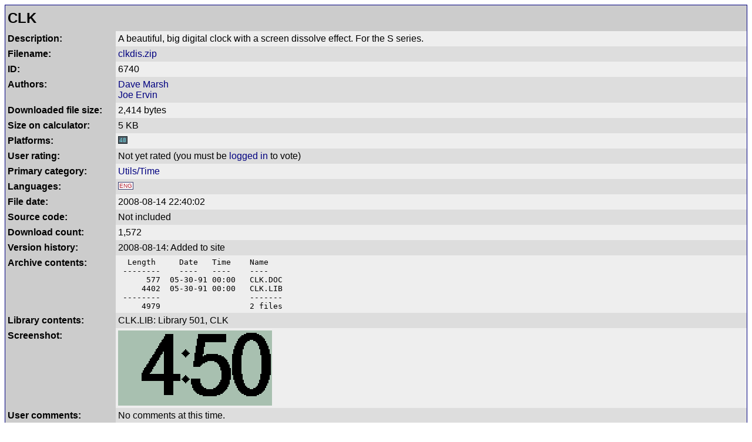

--- FILE ---
content_type: text/html; charset=UTF-8
request_url: https://www.hpcalc.org/details/6740
body_size: 1447
content:
<!DOCTYPE HTML PUBLIC "-//W3C//DTD HTML 4.01 Transitional//EN" "http://www.w3.org/TR/html4/loose.dtd">
<html>
<head>
<title>CLK  - detailed information</title>
<link rel="stylesheet" href="../hpcalc.css">
<meta http-equiv="Content-Type" content="text/html; charset=utf-8">
<meta name="viewport" content="width=device-width, initial-scale=0.8">
</head>
<body>

<table width="100%" bgcolor="#000080" cellspacing=0 cellpadding=1><tr><td>
<table border=0 width="100%%" bgcolor="#eeeeee" cellspacing=0 cellpadding=4>
<tr bgcolor="#cccccc"><td colspan=2><h2 style="margin: 0; line-height: 1.5em">CLK</h2></td></tr>
<tr valign="top"><td bgcolor="#cccccc" width=180><b>Description:</b></td><td bgcolor="#eeeeee">A beautiful, big digital clock with a screen dissolve effect.  For the S series.</td></tr>
<tr valign="top"><td bgcolor="#cccccc" width=180><b>Filename:</b></td><td bgcolor="#dddddd"><a href="../hp48/utils/time/clkdis.zip">clkdis.zip</a></td></tr>
<tr valign="top"><td bgcolor="#cccccc" width=180><b>ID:</b></td><td bgcolor="#eeeeee">6740</td></tr>
<tr valign="top"><td bgcolor="#cccccc" width=180><b>Authors:</b></td><td bgcolor="#dddddd"><a href="../authors/895">Dave Marsh</a> <a href=""></a><br>
<a href="../authors/40">Joe Ervin</a> <a href=""></a></td></tr>
<tr valign="top"><td bgcolor="#cccccc" width=180><b>Downloaded file size:</b></td><td bgcolor="#eeeeee">2,414 bytes</td></tr>
<tr valign="top"><td bgcolor="#cccccc" width=180><b>Size on calculator:</b></td><td bgcolor="#dddddd">5 KB</td></tr>
<tr valign="top"><td bgcolor="#cccccc" width=180><b>Platforms:</b></td><td bgcolor="#eeeeee"><span class="calc48" title="48S/SX/G/G+/GX">48</span> &nbsp;</td></tr>
<tr valign="top"><td bgcolor="#cccccc" width=180><b>User rating:</b></td><td bgcolor="#dddddd"><span id="rating">Not yet rated</span> (you must be <a href="/accounts/">logged in</a> to vote)</td></tr>
<tr valign="top"><td bgcolor="#cccccc" width=180><b>Primary category:</b></td><td bgcolor="#eeeeee"><a href="../hp48/utils/time/">Utils/Time</a></td></tr>
<tr valign="top"><td bgcolor="#cccccc" width=180><b>Languages:</b></td><td bgcolor="#dddddd"><span class="langeng" title="English">ENG</span> &nbsp;</td></tr>
<tr valign="top"><td bgcolor="#cccccc" width=180><b>File date:</b></td><td bgcolor="#eeeeee">2008-08-14 22:40:02</td></tr>
<tr valign="top"><td bgcolor="#cccccc" width=180><b>Source code:</b></td><td bgcolor="#dddddd">Not included</td></tr>
<tr valign="top"><td bgcolor="#cccccc" width=180><b>Download count:</b></td><td bgcolor="#eeeeee">1,572</td></tr>
<tr valign="top"><td bgcolor="#cccccc" width=180><b>Version history:</b></td><td bgcolor="#dddddd">2008-08-14: Added to site<br>
</td></tr>
<tr valign="top"><td bgcolor="#cccccc" width=180><b>Archive contents:</b></td><td bgcolor="#eeeeee"><div style="overflow-x:auto"><table width="100%" cellpadding=0 cellspacing=0 style="table-layout:fixed"><tr><td><tt style="white-space:nowrap">&nbsp;&nbsp;Length&nbsp;&nbsp;&nbsp;&nbsp;&nbsp;Date&nbsp;&nbsp;&nbsp;Time&nbsp;&nbsp;&nbsp;&nbsp;Name<br>
&nbsp;--------&nbsp;&nbsp;&nbsp;&nbsp;----&nbsp;&nbsp;&nbsp;----&nbsp;&nbsp;&nbsp;&nbsp;----<br>
&nbsp;&nbsp;&nbsp;&nbsp;&nbsp;&nbsp;577&nbsp;&nbsp;05-30-91&nbsp;00:00&nbsp;&nbsp;&nbsp;CLK.DOC<br>
&nbsp;&nbsp;&nbsp;&nbsp;&nbsp;4402&nbsp;&nbsp;05-30-91&nbsp;00:00&nbsp;&nbsp;&nbsp;CLK.LIB<br>
&nbsp;--------&nbsp;&nbsp;&nbsp;&nbsp;&nbsp;&nbsp;&nbsp;&nbsp;&nbsp;&nbsp;&nbsp;&nbsp;&nbsp;&nbsp;&nbsp;&nbsp;&nbsp;&nbsp;&nbsp;-------<br>
&nbsp;&nbsp;&nbsp;&nbsp;&nbsp;4979&nbsp;&nbsp;&nbsp;&nbsp;&nbsp;&nbsp;&nbsp;&nbsp;&nbsp;&nbsp;&nbsp;&nbsp;&nbsp;&nbsp;&nbsp;&nbsp;&nbsp;&nbsp;&nbsp;2&nbsp;files</tt></td></tr></table></div></td></tr>
<tr valign="top"><td bgcolor="#cccccc" width=180><b>Library contents:</b></td><td bgcolor="#dddddd">CLK.LIB: Library 501, CLK<br>
</td></tr>
<tr valign="top"><td bgcolor="#cccccc" width=180><b>Screenshot:</b></td><td bgcolor="#eeeeee"><img src="../hp48/utils/time/sshots/clkdis.png" width=262 height=128 alt="Screenshot" style="image-rendering:optimizeSpeed;image-rendering:-moz-crisp-edges;image-rendering:-o-crisp-edges;image-rendering:-webkit-optimize-contrast;image-rendering:crisp-edges;image-rendering:pixelated;-ms-interpolation-mode:nearest-neighbor;"></td></tr>
<tr valign="top"><td bgcolor="#cccccc" width=180><b>User comments:</b></td><td bgcolor="#dddddd"><p style="margin: 0">No comments at this time.</p></td></tr>
<tr valign="top"><td bgcolor="#cccccc" width=180><b></b></td><td bgcolor="#eeeeee"><p style="margin: 0">You must be <a href="/accounts/">logged in</a> to add your own comment.</p></td></tr>
</table>
</table>
<br>
<center>
<font size=1>Part of the <a href="https://www.hpcalc.org/">HP Calculator Archive</a>,<br><a href="../legal.php">Copyright</a> 1997-2025 <a href="../contact.php">Eric Rechlin</a>.</font><br>
</center>

</body>
</html>
